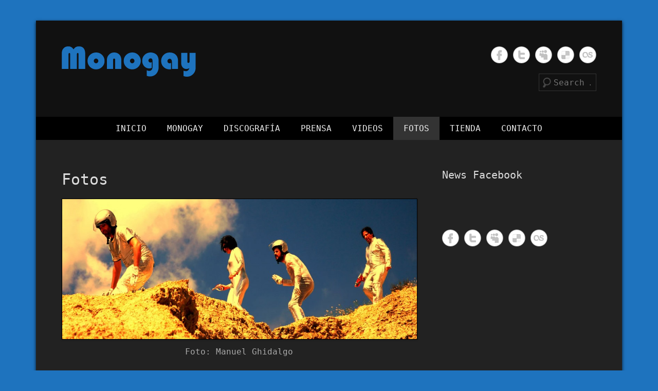

--- FILE ---
content_type: text/html; charset=UTF-8
request_url: http://www.monogay.org/fotos-2/
body_size: 30482
content:
<!DOCTYPE html>
<html lang="es">
<head>
<meta charset="UTF-8" />
<title>Fotos | Monogay</title>
<link rel="profile" href="http://gmpg.org/xfn/11" />
<link rel="pingback" href="http://www.monogay.org/xmlrpc.php" />
<meta name='robots' content='max-image-preview:large' />
<link rel="alternate" type="application/rss+xml" title="Monogay &raquo; Feed" href="http://www.monogay.org/feed/" />
<meta name="viewport" content="width=device-width, initial-scale=1, maximum-scale=1"><script type="text/javascript">
window._wpemojiSettings = {"baseUrl":"https:\/\/s.w.org\/images\/core\/emoji\/14.0.0\/72x72\/","ext":".png","svgUrl":"https:\/\/s.w.org\/images\/core\/emoji\/14.0.0\/svg\/","svgExt":".svg","source":{"concatemoji":"http:\/\/www.monogay.org\/wp-includes\/js\/wp-emoji-release.min.js?ver=6.2.8"}};
/*! This file is auto-generated */
!function(e,a,t){var n,r,o,i=a.createElement("canvas"),p=i.getContext&&i.getContext("2d");function s(e,t){p.clearRect(0,0,i.width,i.height),p.fillText(e,0,0);e=i.toDataURL();return p.clearRect(0,0,i.width,i.height),p.fillText(t,0,0),e===i.toDataURL()}function c(e){var t=a.createElement("script");t.src=e,t.defer=t.type="text/javascript",a.getElementsByTagName("head")[0].appendChild(t)}for(o=Array("flag","emoji"),t.supports={everything:!0,everythingExceptFlag:!0},r=0;r<o.length;r++)t.supports[o[r]]=function(e){if(p&&p.fillText)switch(p.textBaseline="top",p.font="600 32px Arial",e){case"flag":return s("\ud83c\udff3\ufe0f\u200d\u26a7\ufe0f","\ud83c\udff3\ufe0f\u200b\u26a7\ufe0f")?!1:!s("\ud83c\uddfa\ud83c\uddf3","\ud83c\uddfa\u200b\ud83c\uddf3")&&!s("\ud83c\udff4\udb40\udc67\udb40\udc62\udb40\udc65\udb40\udc6e\udb40\udc67\udb40\udc7f","\ud83c\udff4\u200b\udb40\udc67\u200b\udb40\udc62\u200b\udb40\udc65\u200b\udb40\udc6e\u200b\udb40\udc67\u200b\udb40\udc7f");case"emoji":return!s("\ud83e\udef1\ud83c\udffb\u200d\ud83e\udef2\ud83c\udfff","\ud83e\udef1\ud83c\udffb\u200b\ud83e\udef2\ud83c\udfff")}return!1}(o[r]),t.supports.everything=t.supports.everything&&t.supports[o[r]],"flag"!==o[r]&&(t.supports.everythingExceptFlag=t.supports.everythingExceptFlag&&t.supports[o[r]]);t.supports.everythingExceptFlag=t.supports.everythingExceptFlag&&!t.supports.flag,t.DOMReady=!1,t.readyCallback=function(){t.DOMReady=!0},t.supports.everything||(n=function(){t.readyCallback()},a.addEventListener?(a.addEventListener("DOMContentLoaded",n,!1),e.addEventListener("load",n,!1)):(e.attachEvent("onload",n),a.attachEvent("onreadystatechange",function(){"complete"===a.readyState&&t.readyCallback()})),(e=t.source||{}).concatemoji?c(e.concatemoji):e.wpemoji&&e.twemoji&&(c(e.twemoji),c(e.wpemoji)))}(window,document,window._wpemojiSettings);
</script>
<style type="text/css">
img.wp-smiley,
img.emoji {
	display: inline !important;
	border: none !important;
	box-shadow: none !important;
	height: 1em !important;
	width: 1em !important;
	margin: 0 0.07em !important;
	vertical-align: -0.1em !important;
	background: none !important;
	padding: 0 !important;
}
</style>
	<link rel='stylesheet' id='cnss_font_awesome_css-css' href='http://www.monogay.org/wp-content/plugins/easy-social-icons/css/font-awesome/css/all.min.css?ver=5.7.2' type='text/css' media='all' />
<link rel='stylesheet' id='cnss_font_awesome_v4_shims-css' href='http://www.monogay.org/wp-content/plugins/easy-social-icons/css/font-awesome/css/v4-shims.min.css?ver=5.7.2' type='text/css' media='all' />
<link rel='stylesheet' id='cnss_css-css' href='http://www.monogay.org/wp-content/plugins/easy-social-icons/css/cnss.css?ver=1.0' type='text/css' media='all' />
<link rel='stylesheet' id='contactable-css' href='http://www.monogay.org/wp-content/plugins/rejected-magic-contact-rejected/contactable/contactable.css?ver=6.2.8' type='text/css' media='all' />
<link rel='stylesheet' id='wp-block-library-css' href='http://www.monogay.org/wp-includes/css/dist/block-library/style.min.css?ver=6.2.8' type='text/css' media='all' />
<link rel='stylesheet' id='classic-theme-styles-css' href='http://www.monogay.org/wp-includes/css/classic-themes.min.css?ver=6.2.8' type='text/css' media='all' />
<style id='global-styles-inline-css' type='text/css'>
body{--wp--preset--color--black: #000000;--wp--preset--color--cyan-bluish-gray: #abb8c3;--wp--preset--color--white: #ffffff;--wp--preset--color--pale-pink: #f78da7;--wp--preset--color--vivid-red: #cf2e2e;--wp--preset--color--luminous-vivid-orange: #ff6900;--wp--preset--color--luminous-vivid-amber: #fcb900;--wp--preset--color--light-green-cyan: #7bdcb5;--wp--preset--color--vivid-green-cyan: #00d084;--wp--preset--color--pale-cyan-blue: #8ed1fc;--wp--preset--color--vivid-cyan-blue: #0693e3;--wp--preset--color--vivid-purple: #9b51e0;--wp--preset--gradient--vivid-cyan-blue-to-vivid-purple: linear-gradient(135deg,rgba(6,147,227,1) 0%,rgb(155,81,224) 100%);--wp--preset--gradient--light-green-cyan-to-vivid-green-cyan: linear-gradient(135deg,rgb(122,220,180) 0%,rgb(0,208,130) 100%);--wp--preset--gradient--luminous-vivid-amber-to-luminous-vivid-orange: linear-gradient(135deg,rgba(252,185,0,1) 0%,rgba(255,105,0,1) 100%);--wp--preset--gradient--luminous-vivid-orange-to-vivid-red: linear-gradient(135deg,rgba(255,105,0,1) 0%,rgb(207,46,46) 100%);--wp--preset--gradient--very-light-gray-to-cyan-bluish-gray: linear-gradient(135deg,rgb(238,238,238) 0%,rgb(169,184,195) 100%);--wp--preset--gradient--cool-to-warm-spectrum: linear-gradient(135deg,rgb(74,234,220) 0%,rgb(151,120,209) 20%,rgb(207,42,186) 40%,rgb(238,44,130) 60%,rgb(251,105,98) 80%,rgb(254,248,76) 100%);--wp--preset--gradient--blush-light-purple: linear-gradient(135deg,rgb(255,206,236) 0%,rgb(152,150,240) 100%);--wp--preset--gradient--blush-bordeaux: linear-gradient(135deg,rgb(254,205,165) 0%,rgb(254,45,45) 50%,rgb(107,0,62) 100%);--wp--preset--gradient--luminous-dusk: linear-gradient(135deg,rgb(255,203,112) 0%,rgb(199,81,192) 50%,rgb(65,88,208) 100%);--wp--preset--gradient--pale-ocean: linear-gradient(135deg,rgb(255,245,203) 0%,rgb(182,227,212) 50%,rgb(51,167,181) 100%);--wp--preset--gradient--electric-grass: linear-gradient(135deg,rgb(202,248,128) 0%,rgb(113,206,126) 100%);--wp--preset--gradient--midnight: linear-gradient(135deg,rgb(2,3,129) 0%,rgb(40,116,252) 100%);--wp--preset--duotone--dark-grayscale: url('#wp-duotone-dark-grayscale');--wp--preset--duotone--grayscale: url('#wp-duotone-grayscale');--wp--preset--duotone--purple-yellow: url('#wp-duotone-purple-yellow');--wp--preset--duotone--blue-red: url('#wp-duotone-blue-red');--wp--preset--duotone--midnight: url('#wp-duotone-midnight');--wp--preset--duotone--magenta-yellow: url('#wp-duotone-magenta-yellow');--wp--preset--duotone--purple-green: url('#wp-duotone-purple-green');--wp--preset--duotone--blue-orange: url('#wp-duotone-blue-orange');--wp--preset--font-size--small: 13px;--wp--preset--font-size--medium: 20px;--wp--preset--font-size--large: 36px;--wp--preset--font-size--x-large: 42px;--wp--preset--spacing--20: 0.44rem;--wp--preset--spacing--30: 0.67rem;--wp--preset--spacing--40: 1rem;--wp--preset--spacing--50: 1.5rem;--wp--preset--spacing--60: 2.25rem;--wp--preset--spacing--70: 3.38rem;--wp--preset--spacing--80: 5.06rem;--wp--preset--shadow--natural: 6px 6px 9px rgba(0, 0, 0, 0.2);--wp--preset--shadow--deep: 12px 12px 50px rgba(0, 0, 0, 0.4);--wp--preset--shadow--sharp: 6px 6px 0px rgba(0, 0, 0, 0.2);--wp--preset--shadow--outlined: 6px 6px 0px -3px rgba(255, 255, 255, 1), 6px 6px rgba(0, 0, 0, 1);--wp--preset--shadow--crisp: 6px 6px 0px rgba(0, 0, 0, 1);}:where(.is-layout-flex){gap: 0.5em;}body .is-layout-flow > .alignleft{float: left;margin-inline-start: 0;margin-inline-end: 2em;}body .is-layout-flow > .alignright{float: right;margin-inline-start: 2em;margin-inline-end: 0;}body .is-layout-flow > .aligncenter{margin-left: auto !important;margin-right: auto !important;}body .is-layout-constrained > .alignleft{float: left;margin-inline-start: 0;margin-inline-end: 2em;}body .is-layout-constrained > .alignright{float: right;margin-inline-start: 2em;margin-inline-end: 0;}body .is-layout-constrained > .aligncenter{margin-left: auto !important;margin-right: auto !important;}body .is-layout-constrained > :where(:not(.alignleft):not(.alignright):not(.alignfull)){max-width: var(--wp--style--global--content-size);margin-left: auto !important;margin-right: auto !important;}body .is-layout-constrained > .alignwide{max-width: var(--wp--style--global--wide-size);}body .is-layout-flex{display: flex;}body .is-layout-flex{flex-wrap: wrap;align-items: center;}body .is-layout-flex > *{margin: 0;}:where(.wp-block-columns.is-layout-flex){gap: 2em;}.has-black-color{color: var(--wp--preset--color--black) !important;}.has-cyan-bluish-gray-color{color: var(--wp--preset--color--cyan-bluish-gray) !important;}.has-white-color{color: var(--wp--preset--color--white) !important;}.has-pale-pink-color{color: var(--wp--preset--color--pale-pink) !important;}.has-vivid-red-color{color: var(--wp--preset--color--vivid-red) !important;}.has-luminous-vivid-orange-color{color: var(--wp--preset--color--luminous-vivid-orange) !important;}.has-luminous-vivid-amber-color{color: var(--wp--preset--color--luminous-vivid-amber) !important;}.has-light-green-cyan-color{color: var(--wp--preset--color--light-green-cyan) !important;}.has-vivid-green-cyan-color{color: var(--wp--preset--color--vivid-green-cyan) !important;}.has-pale-cyan-blue-color{color: var(--wp--preset--color--pale-cyan-blue) !important;}.has-vivid-cyan-blue-color{color: var(--wp--preset--color--vivid-cyan-blue) !important;}.has-vivid-purple-color{color: var(--wp--preset--color--vivid-purple) !important;}.has-black-background-color{background-color: var(--wp--preset--color--black) !important;}.has-cyan-bluish-gray-background-color{background-color: var(--wp--preset--color--cyan-bluish-gray) !important;}.has-white-background-color{background-color: var(--wp--preset--color--white) !important;}.has-pale-pink-background-color{background-color: var(--wp--preset--color--pale-pink) !important;}.has-vivid-red-background-color{background-color: var(--wp--preset--color--vivid-red) !important;}.has-luminous-vivid-orange-background-color{background-color: var(--wp--preset--color--luminous-vivid-orange) !important;}.has-luminous-vivid-amber-background-color{background-color: var(--wp--preset--color--luminous-vivid-amber) !important;}.has-light-green-cyan-background-color{background-color: var(--wp--preset--color--light-green-cyan) !important;}.has-vivid-green-cyan-background-color{background-color: var(--wp--preset--color--vivid-green-cyan) !important;}.has-pale-cyan-blue-background-color{background-color: var(--wp--preset--color--pale-cyan-blue) !important;}.has-vivid-cyan-blue-background-color{background-color: var(--wp--preset--color--vivid-cyan-blue) !important;}.has-vivid-purple-background-color{background-color: var(--wp--preset--color--vivid-purple) !important;}.has-black-border-color{border-color: var(--wp--preset--color--black) !important;}.has-cyan-bluish-gray-border-color{border-color: var(--wp--preset--color--cyan-bluish-gray) !important;}.has-white-border-color{border-color: var(--wp--preset--color--white) !important;}.has-pale-pink-border-color{border-color: var(--wp--preset--color--pale-pink) !important;}.has-vivid-red-border-color{border-color: var(--wp--preset--color--vivid-red) !important;}.has-luminous-vivid-orange-border-color{border-color: var(--wp--preset--color--luminous-vivid-orange) !important;}.has-luminous-vivid-amber-border-color{border-color: var(--wp--preset--color--luminous-vivid-amber) !important;}.has-light-green-cyan-border-color{border-color: var(--wp--preset--color--light-green-cyan) !important;}.has-vivid-green-cyan-border-color{border-color: var(--wp--preset--color--vivid-green-cyan) !important;}.has-pale-cyan-blue-border-color{border-color: var(--wp--preset--color--pale-cyan-blue) !important;}.has-vivid-cyan-blue-border-color{border-color: var(--wp--preset--color--vivid-cyan-blue) !important;}.has-vivid-purple-border-color{border-color: var(--wp--preset--color--vivid-purple) !important;}.has-vivid-cyan-blue-to-vivid-purple-gradient-background{background: var(--wp--preset--gradient--vivid-cyan-blue-to-vivid-purple) !important;}.has-light-green-cyan-to-vivid-green-cyan-gradient-background{background: var(--wp--preset--gradient--light-green-cyan-to-vivid-green-cyan) !important;}.has-luminous-vivid-amber-to-luminous-vivid-orange-gradient-background{background: var(--wp--preset--gradient--luminous-vivid-amber-to-luminous-vivid-orange) !important;}.has-luminous-vivid-orange-to-vivid-red-gradient-background{background: var(--wp--preset--gradient--luminous-vivid-orange-to-vivid-red) !important;}.has-very-light-gray-to-cyan-bluish-gray-gradient-background{background: var(--wp--preset--gradient--very-light-gray-to-cyan-bluish-gray) !important;}.has-cool-to-warm-spectrum-gradient-background{background: var(--wp--preset--gradient--cool-to-warm-spectrum) !important;}.has-blush-light-purple-gradient-background{background: var(--wp--preset--gradient--blush-light-purple) !important;}.has-blush-bordeaux-gradient-background{background: var(--wp--preset--gradient--blush-bordeaux) !important;}.has-luminous-dusk-gradient-background{background: var(--wp--preset--gradient--luminous-dusk) !important;}.has-pale-ocean-gradient-background{background: var(--wp--preset--gradient--pale-ocean) !important;}.has-electric-grass-gradient-background{background: var(--wp--preset--gradient--electric-grass) !important;}.has-midnight-gradient-background{background: var(--wp--preset--gradient--midnight) !important;}.has-small-font-size{font-size: var(--wp--preset--font-size--small) !important;}.has-medium-font-size{font-size: var(--wp--preset--font-size--medium) !important;}.has-large-font-size{font-size: var(--wp--preset--font-size--large) !important;}.has-x-large-font-size{font-size: var(--wp--preset--font-size--x-large) !important;}
.wp-block-navigation a:where(:not(.wp-element-button)){color: inherit;}
:where(.wp-block-columns.is-layout-flex){gap: 2em;}
.wp-block-pullquote{font-size: 1.5em;line-height: 1.6;}
</style>
<link rel='stylesheet' id='catcheverest-web-font-css' href='http://fonts.googleapis.com/css?family=&#038;subset=latin' type='text/css' media='all' />
<link rel='stylesheet' id='catcheverest-css' href='http://www.monogay.org/wp-content/themes/catch-everest-pro/style.css' type='text/css' media='all' />
<link rel='stylesheet' id='dark-css' href='http://www.monogay.org/wp-content/themes/catch-everest-pro/css/dark.css' type='text/css' media='all' />
<link rel='stylesheet' id='catcheverest-responsive-css' href='http://www.monogay.org/wp-content/themes/catch-everest-pro/css/responsive.css?ver=6.2.8' type='text/css' media='all' />
<link rel='stylesheet' id='__EPYT__style-css' href='http://www.monogay.org/wp-content/plugins/youtube-embed-plus/styles/ytprefs.min.css?ver=14.1.6' type='text/css' media='all' />
<style id='__EPYT__style-inline-css' type='text/css'>

                .epyt-gallery-thumb {
                        width: 33.333%;
                }
                
</style>
<script type='text/javascript' src='http://www.monogay.org/wp-includes/js/jquery/jquery.min.js?ver=3.6.4' id='jquery-core-js'></script>
<script type='text/javascript' src='http://www.monogay.org/wp-includes/js/jquery/jquery-migrate.min.js?ver=3.4.0' id='jquery-migrate-js'></script>
<script type='text/javascript' src='http://www.monogay.org/wp-content/plugins/easy-social-icons/js/cnss.js?ver=1.0' id='cnss_js-js'></script>
<script type='text/javascript' src='http://www.monogay.org/wp-content/plugins/rejected-magic-contact-rejected/contactable/jquery.contactable.js?ver=3.1' id='jquery.contactable-js'></script>
<script type='text/javascript' src='http://www.monogay.org/wp-content/plugins/rejected-magic-contact-rejected/contactable/jquery.validate.pack.js?ver=3.1' id='jquery.validate-js'></script>
<script type='text/javascript' id='my_contactable-js-extra'>
/* <![CDATA[ */
var MagicContact = {"name":"Name","email":"E-Mail","message":"Message","subject":"Env\u00edanos un mensaje","label_name":"Nombre","label_email":"E-Mail","label_website":"Website","label_feedback":"Texto","label_send":"ENVIAR","recievedMsg":"Gracias por tu mensaje","notRecievedMsg":"Lo siento, tu mensaje no ha podido ser enviado. Intentalo m\u00e1s tarde","disclaimer":"","hide_email":"false","hide_website":"true","fileMail":"http:\/\/www.monogay.org\/wp-admin\/admin-ajax.php","side":"left","action":"magic_contact_ajax"};
/* ]]> */
</script>
<script type='text/javascript' src='http://www.monogay.org/wp-content/plugins/rejected-magic-contact-rejected/my.contactable.js?ver=3.1' id='my_contactable-js'></script>
<script type='text/javascript' id='__ytprefs__-js-extra'>
/* <![CDATA[ */
var _EPYT_ = {"ajaxurl":"http:\/\/www.monogay.org\/wp-admin\/admin-ajax.php","security":"ca3f4c92fe","gallery_scrolloffset":"20","eppathtoscripts":"http:\/\/www.monogay.org\/wp-content\/plugins\/youtube-embed-plus\/scripts\/","eppath":"http:\/\/www.monogay.org\/wp-content\/plugins\/youtube-embed-plus\/","epresponsiveselector":"[\"iframe.__youtube_prefs__\",\"iframe[src*='youtube.com']\",\"iframe[src*='youtube-nocookie.com']\",\"iframe[data-ep-src*='youtube.com']\",\"iframe[data-ep-src*='youtube-nocookie.com']\",\"iframe[data-ep-gallerysrc*='youtube.com']\"]","epdovol":"1","version":"14.1.6","evselector":"iframe.__youtube_prefs__[src], iframe[src*=\"youtube.com\/embed\/\"], iframe[src*=\"youtube-nocookie.com\/embed\/\"]","ajax_compat":"","maxres_facade":"eager","ytapi_load":"light","pause_others":"","stopMobileBuffer":"1","facade_mode":"","not_live_on_channel":"","vi_active":"","vi_js_posttypes":[]};
/* ]]> */
</script>
<script type='text/javascript' src='http://www.monogay.org/wp-content/plugins/youtube-embed-plus/scripts/ytprefs.min.js?ver=14.1.6' id='__ytprefs__-js'></script>
<link rel="https://api.w.org/" href="http://www.monogay.org/wp-json/" /><link rel="alternate" type="application/json" href="http://www.monogay.org/wp-json/wp/v2/pages/91" /><link rel="EditURI" type="application/rsd+xml" title="RSD" href="http://www.monogay.org/xmlrpc.php?rsd" />
<link rel="wlwmanifest" type="application/wlwmanifest+xml" href="http://www.monogay.org/wp-includes/wlwmanifest.xml" />
<meta name="generator" content="WordPress 6.2.8" />
<link rel="canonical" href="http://www.monogay.org/fotos-2/" />
<link rel='shortlink' href='http://www.monogay.org/?p=91' />
<link rel="alternate" type="application/json+oembed" href="http://www.monogay.org/wp-json/oembed/1.0/embed?url=http%3A%2F%2Fwww.monogay.org%2Ffotos-2%2F" />
<link rel="alternate" type="text/xml+oembed" href="http://www.monogay.org/wp-json/oembed/1.0/embed?url=http%3A%2F%2Fwww.monogay.org%2Ffotos-2%2F&#038;format=xml" />
<style type="text/css">
		ul.cnss-social-icon li.cn-fa-icon a:hover{opacity: 0.7!important;color:#ffffff!important;}
		</style><link rel="shortcut icon" href="http://www.monogay.org/wp-content/themes/catch-everest-pro/images/favicon.ico" type="image/x-icon" /><!-- refreshing cache -->
<!-- Monogay Custom CSS Styles -->
<style type="text/css" media="screen">
body, button, input, select, textarea { font-family: Monaco, Consolas, "Lucida Console", monospace, sans-serif; }
#site-title { font-family: Monaco, Consolas, "Lucida Console", monospace, sans-serif; }
#site-description { font-family: Monaco, Consolas, "Lucida Console", monospace, sans-serif; }
#primary .entry-header .entry-title, #primary .page-header .page-title { font-family: Monaco, Consolas, "Lucida Console", monospace, sans-serif; }
#primary .hentry { font-family: Monaco, Consolas, "Lucida Console", monospace, sans-serif; }
h1, h2, h3, h4, h5, h6 { font-family: Monaco, Consolas, "Lucida Console", monospace, sans-serif; }
</style>
<!-- refreshing cache -->	<style type="text/css">
			hgroup.with-logo { padding: 0; }
		#site-title,
		#site-description {
			position: absolute !important;
			clip: rect(1px 1px 1px 1px); /* IE6, IE7 */
			clip: rect(1px, 1px, 1px, 1px);
		}
		</style>
	<style type="text/css">body { background: #1e73be; }</style>
</head>

<body class="page-template-default page page-id-91 custom-background right-sidebar content-full">


<div id="page" class="hfeed site">

	    
	<header id="masthead" role="banner">
    
    	        
    	<div id="hgroup-wrap" class="container">
        
       		    
        <div id="header-left">
            		<h1 id="site-logo">
        	<a href="http://www.monogay.org/" title="Monogay" rel="home">
				<img src="http://www.monogay.org/wp-content/uploads/2013/12/cropped-logoazul.png" width="261" height="59" alt="Monogay" />
			</a>
       	</h1>

	<hgroup class="with-logo">                 
        <h1 id="site-title"><a href="http://www.monogay.org/" title="Monogay" rel="home">Monogay</a></h1>
        <h2 id="site-description"></h2>
    </hgroup>        
        </div><!-- #header-left -->

 
    <div id="header-right" class="widget-area">
    	                <aside class="widget widget_catcheverest_social_widget">
                    
		<ul class="social-profile"><li class="facebook"><a href="https://www.facebook.com/pages/Monogay/17999303755" title="Monogay on Facebook" target="_blank">Monogay Facebook </a></li><li class="twitter"><a href="https://twitter.com/MONOGAY" title="Monogay on Twitter" target="_blank">Monogay Twitter </a></li><li class="myspace"><a href="http://www.myspace.com/monogayband" title="Monogay on MySpace" target="_blank">Monogay MySpace </a></li><li class="delicious"><a href="http://www.nvivo.es/artistas/Monogay/" title="Monogay on Delicious" target="_blank">Monogay Delicious </a></li><li class="lastfm"><a href="http://www.lastfm.es/music/MONOGAY" title="Monogay on Last.fm" target="_blank">Monogay Last.fm </a></li>
		</ul>                </aside>
			            <aside class="widget widget_search" id="search-5">	
                	<form method="get" class="searchform" action="http://www.monogay.org/" role="search">
		<label for="s" class="assistive-text">Search</label>
		<input type="text" class="field" name="s" value="" id="s" placeholder="Search …" />
		<input type="submit" class="submit" name="submit" id="searchsubmit" value="Search" />
	</form>
            </aside>
      	    </div><!-- #header-right .widget-area -->
             
        </div><!-- #hgroup-wrap -->
        
        	<div id="header-menu">
        <nav id="access" role="navigation">
            <h2 class="assistive-text">Primary Menu</h2>
            <div class="assistive-text skip-link"><a href="#content" title="Skip to content">Skip to content</a></div>
            <div class="menu-header-container"><ul class="menu"><li ><a href="http://www.monogay.org/">Inicio</a></li><li class="page_item page-item-81"><a href="http://www.monogay.org/monogay/">Monogay</a></li><li class="page_item page-item-72"><a href="http://www.monogay.org/discografia/">Discografía</a></li><li class="page_item page-item-73"><a href="http://www.monogay.org/prensa/">Prensa</a></li><li class="page_item page-item-74"><a href="http://www.monogay.org/videos/">Videos</a></li><li class="page_item page-item-91 current_page_item"><a href="http://www.monogay.org/fotos-2/" aria-current="page">Fotos</a></li><li class="page_item page-item-75"><a href="http://www.monogay.org/fotos/">Tienda</a></li><li class="page_item page-item-77"><a href="http://www.monogay.org/contacto/">Contacto</a></li></ul></div> 	         
        </nav><!-- .site-navigation .main-navigation -->  
	</div>
        
	</header><!-- #masthead .site-header -->
    
	 
        
	    
    
    <div id="main" class="container">
    
		
		<div id="primary" class="content-area">
			<div id="content" class="site-content" role="main">

				
					
<article id="post-91" class="post-91 page type-page status-publish hentry">

        
    <div class="entry-container">
    
		<header class="entry-header">
    		<h1 class="entry-title"><a href="http://www.monogay.org/fotos-2/" title="Permalink to Fotos" rel="bookmark">Fotos</a></h1>
		</header><!-- .entry-header -->

		<div class="entry-content">
        	<p style="text-align: center;"><a href="http://www.monogay.org/wp-content/uploads/2013/12/slider21.jpg" target="_blank"><img decoding="async" class="aligncenter size-large wp-image-175" style="border: 1px solid black;" alt="slider2" src="http://www.monogay.org/wp-content/uploads/2013/12/slider21-1024x404.jpg" width="690" height="272" srcset="http://www.monogay.org/wp-content/uploads/2013/12/slider21-1024x404.jpg 1024w, http://www.monogay.org/wp-content/uploads/2013/12/slider21-300x118.jpg 300w, http://www.monogay.org/wp-content/uploads/2013/12/slider21.jpg 1140w" sizes="(max-width: 690px) 100vw, 690px" /></a>Foto: Manuel Ghidalgo</p>
<p style="text-align: center;"><a href="http://www.monogay.org/wp-content/uploads/2013/12/slider41.jpg" target="_blank"><img decoding="async" loading="lazy" class="aligncenter size-large wp-image-172" style="border: 1px solid black;" alt="slider4" src="http://www.monogay.org/wp-content/uploads/2013/12/slider41-1024x404.jpg" width="690" height="272" srcset="http://www.monogay.org/wp-content/uploads/2013/12/slider41-1024x404.jpg 1024w, http://www.monogay.org/wp-content/uploads/2013/12/slider41-300x118.jpg 300w, http://www.monogay.org/wp-content/uploads/2013/12/slider41.jpg 1140w" sizes="(max-width: 690px) 100vw, 690px" /></a>Foto: Tomoyuki Hotta</p>
<p style="text-align: center;"><a href="http://www.monogay.org/wp-content/uploads/2013/12/slider3.jpg" target="_blank"><img decoding="async" loading="lazy" class="aligncenter size-large wp-image-170" style="border: 1px solid black;" alt="slider3" src="http://www.monogay.org/wp-content/uploads/2013/12/slider3-1024x404.jpg" width="690" height="272" srcset="http://www.monogay.org/wp-content/uploads/2013/12/slider3-1024x404.jpg 1024w, http://www.monogay.org/wp-content/uploads/2013/12/slider3-300x118.jpg 300w, http://www.monogay.org/wp-content/uploads/2013/12/slider3.jpg 1140w" sizes="(max-width: 690px) 100vw, 690px" /></a>Foto: María Juárez</p>
<p>&nbsp;</p>
<pre style="text-align: center;"> Copyright © Todos los Derechos Reservados</pre>
         	     	</div><!-- .entry-content -->
        
        <footer class="entry-meta">          
                    
        </footer><!-- .entry-meta -->
        
  	</div><!-- .entry-container -->
    
</article><!-- #post-91 -->
					
				
			</div><!-- #content .site-content -->
		</div><!-- #primary .content-area -->




		<div id="secondary" class="widget-area" role="complementary">
			<aside id="text-3" class="widget widget_text"><h1 class="widget-title">News Facebook</h1>			<div class="textwidget"><div id="fb-root"></div>
<script>(function(d, s, id) {
  var js, fjs = d.getElementsByTagName(s)[0];
  if (d.getElementById(id)) return;
  js = d.createElement(s); js.id = id;
  js.src = "//connect.facebook.net/es_ES/all.js#xfbml=1";
  fjs.parentNode.insertBefore(js, fjs);
}(document, 'script', 'facebook-jssdk'));</script> 

<div class="fb-like-box" data-href="https://www.facebook.com/pages/Monogay/17999303755" data-width="292" data-show-faces="true" data-stream="true" data-show-border="true" data-header="true"></div></div>
		</aside><aside id="widget_catcheverest_social_widget-2" class="widget widget_catcheverest_social_widget">
		<ul class="social-profile"><li class="facebook"><a href="https://www.facebook.com/pages/Monogay/17999303755" title="Monogay on Facebook" target="_blank">Monogay Facebook </a></li><li class="twitter"><a href="https://twitter.com/MONOGAY" title="Monogay on Twitter" target="_blank">Monogay Twitter </a></li><li class="myspace"><a href="http://www.myspace.com/monogayband" title="Monogay on MySpace" target="_blank">Monogay MySpace </a></li><li class="delicious"><a href="http://www.nvivo.es/artistas/Monogay/" title="Monogay on Delicious" target="_blank">Monogay Delicious </a></li><li class="lastfm"><a href="http://www.lastfm.es/music/MONOGAY" title="Monogay on Last.fm" target="_blank">Monogay Last.fm </a></li>
		</ul></aside>			
			    
		</div><!-- #secondary .widget-area -->
        
		
	</div><!-- #main .site-main -->
    
	 
    
	<footer id="colophon" role="contentinfo">
		
   
           
        <div id="site-generator" class="container">
			  
                    
        	<div class="site-info">
            	<div class="copyright">Copyright &copy; 2026 <span><a href="http://www.monogay.org/" title="Monogay" ><span>Monogay</span></a></span>. All Rights Reserved.</div><div class="powered">Powered by: codigoabierto.net</div> 
          	</div><!-- .site-info -->
            
			              
       	</div><!-- #site-generator --> 
        
          
               
	</footer><!-- #colophon .site-footer -->
    
     
    
</div><!-- #page .hfeed .site -->

<div id="mycontactform"> </div><!-- refreshing cache --><script type='text/javascript' src='http://www.monogay.org/wp-includes/js/jquery/ui/core.min.js?ver=1.13.2' id='jquery-ui-core-js'></script>
<script type='text/javascript' src='http://www.monogay.org/wp-includes/js/jquery/ui/mouse.min.js?ver=1.13.2' id='jquery-ui-mouse-js'></script>
<script type='text/javascript' src='http://www.monogay.org/wp-includes/js/jquery/ui/sortable.min.js?ver=1.13.2' id='jquery-ui-sortable-js'></script>
<script type='text/javascript' src='http://www.monogay.org/wp-content/themes/catch-everest-pro/js/catcheverest-menu.min.js?ver=20130224' id='small-menu-js'></script>
<script type='text/javascript' src='http://www.monogay.org/wp-content/themes/catch-everest-pro/js/jquery.fitvids.min.js?ver=20130324' id='jquery-fitvids-js'></script>
<script type='text/javascript' src='http://www.monogay.org/wp-content/plugins/youtube-embed-plus/scripts/fitvids.min.js?ver=14.1.6' id='__ytprefsfitvids__-js'></script>

</body>
</html>

--- FILE ---
content_type: text/css
request_url: http://www.monogay.org/wp-content/themes/catch-everest-pro/css/dark.css
body_size: 2399
content:
/*
	A dark color scheme for Catch Everest Pro
*/

body {
    background: url(../images/dark-noise.png) repeat scroll 0 0 transparent;
}
body, button, input, select, textarea {
	color: #aaa;
}
.site {
	background-color: #222;
	box-shadow: 0 2px 6px rgba(0, 0, 0, 0.8);
}
#site-title {
    text-shadow: 2px 2px #000;
}
#site-description {
    color: #777;
}
#site-generator {
    background-color: #000;
}
#footer-sidebar  {
    color: #555;
}
#site-generator {
    border-top: 1px solid #222;
}

input[type="text"], 
input[type="email"], 
textarea {
	background-color: transparent;
}

#masthead,
#homepage-message,
#footer-sidebar,
article .entry-format,
blockquote,
pre {
    background-color: #111;
}

input#s {
    background-image: url("../images/dark-search.png");
}


#site-title a,
.widget-title,
.entry-header .entry-title a,
article.sticky .featured-sticky,
input[type=text]:focus,
input[type=email]:focus,
textarea:focus,
#homepage-message,
#featured-post .entry-title,
article.format-image .entry-title a,
.post-format .entry-header .entry-title {
	color: #ddd;
}


#header-menu {
    background-color: #000;
}
#header-menu ul.menu ul a {
	background-color: #000;
	border-bottom: 1px dotted #444;
}
#header-menu ul.menu li:hover > a,
#header-menu ul.menu a:focus,
#colophon #access-footer ul.menu a:hover,
#colophon #access-footer ul.menu a:focus {
	background-color: #333;
}

#header-menu .menu .current-menu-item > a,
#header-menu .menu .current-menu-ancestor > a,
#header-menu .menu .current_page_item > a,
#header-menu .menu .current_page_ancestor > a,
#colophon .menu .current-menu-item a,
hr {
	background-color: #333;
}
#header-menu ul.menu ul a,
#homepage-message,
.site-content article,
article.sticky .featured-sticky,
input[type="text"], 
input[type="email"], 
textarea,
#footer-sidebar,
.wp-caption,
.entry-content table, 
.comment-content table, 
.entry-content td, 
.comment-content td {
    border-color: #333;	
}

button,
input[type="submit"],
input[type="button"],
input[type="reset"],
article.post-password-required input[type=submit],
li.bypostauthor cite span {
	background: none #000;
	border-color: #333;
}

button:hover,
html input[type="button"]:hover,
input[type="reset"]:hover,
input[type="submit"]:hover {
	background: none #333;
	border-color: #000;
	
	-webkit-box-shadow: none;
	-moz-box-shadow: none;
	box-shadow: none;
}

th, h1, h2, h3 {
    color: #ddd;
}


--- FILE ---
content_type: text/css
request_url: http://www.monogay.org/wp-content/themes/catch-everest-pro/css/responsive.css?ver=6.2.8
body_size: 7095
content:
/* =Responsive Structure
----------------------------------------------- */

@media screen and (min-width: 1190px) {
.site {
	margin: 40px auto;
	margin: 4rem auto;
	max-width: 1140px;
	max-width: 114rem;
    width: 100%;
}
#primary {
	width: 690px;
}
.page-links,
.widget,
blockquote,
.site-content article,
.site-content .site-navigation,
.comments-title, #reply-title,
#respond {
	margin-bottom: 50px;
	margin-bottom: 5rem;
}
#homepage-message {
	margin-top: 50px;
	margin-top: 5rem;
}
.single-format-gallery .entry-meta {
	margin-top: 40px;
	margin-top: 4rem;
}
article.sticky .featured-sticky,
.page-header,
p,
.featured-image,
.entry-content table,
.comment-content table,
.widget.widget_catcheverest_social_widget,
#content .searchform,
.page-link,
.single-attachment .entry-attachment img {
	margin-bottom: 40px;
	margin-bottom: 4rem;
}
#header-right .widget,
.entry-header,
article.format-aside .entry-title,
.comments-area article header {
	margin-bottom: 30px;
	margin-bottom: 3rem;	
}
.page .entry-header,
.widget-title,
#header-right .widget.widget_catcheverest_social_widget, {
	margin-bottom: 20px;
	margin-bottom: 2rem;
}
#featured-post .entry-header {
	margin-bottom: 0;
}
.container {
	padding: 0 50px;
	padding: 0 5rem;
}
#site-logo,
hgroup,
#header-right,
#supplementary,
#main {
	padding-top: 50px;
	padding-top: 5rem;
}
#hgroup-wrap,
.hentry,
.comments-area article { 
	padding-bottom: 50px;
	padding-bottom: 5rem;
}
#site-generator .site-info {
	padding: 40px 0;
	padding: 4rem 0;
}

/* Font Sizes */
body,
button,
input,
select,
textarea {
	font-size: 16px;
	font-size: 1.6rem;
}
#site-title {
	font-size: 50px;
	font-size: 5rem;
}
.entry-header .entry-title,
#homepage-message {
	font-size: 30px;
	font-size: 3rem;
}
#homepage-message span {
	font-size: 20px;
	font-size: 2rem;	
}
#featured-post .entry-title {
	font-size: 22px;
	font-size: 2.2rem;		
}	
}

@media screen and (max-width: 1060px) {
.site {
	margin: 20px auto;
	margin: 2rem auto;
    width: 90rem;
}
#primary {
	width: 500px;
}
.page-links,
.widget,
blockquote,
.site-content article,
.site-content .site-navigation,
.comments-title, #reply-title,
#respond {
	margin-bottom: 30px;
	margin-bottom: 3rem;
}
#homepage-message,
.single-format-gallery .entry-meta {
	margin-top: 30px;
	margin-top: 3rem;
}
article.sticky .featured-sticky,
.page-header,
p,
.featured-image,
.entry-content table,
.comment-content table,
.widget.widget_catcheverest_social_widget,
#content .searchform,
.page-link,
.single-attachment .entry-attachment img {
	margin-bottom: 20px;
	margin-bottom: 2rem;
}
#header-right .widget,
.entry-header,
article.format-aside .entry-title,
.comments-area article header {
	margin-bottom: 20px;
	margin-bottom: 2rem;	
}
.page .entry-header,
.widget-title,
#header-right .widget.widget_catcheverest_social_widget {
	margin-bottom: 10px;
	margin-bottom: 1rem;
}
.container {
	padding: 0 30px;
	padding: 0 3rem;
}
#site-logo,
hgroup,
#header-right,
#supplementary,
#main {
	padding-top: 30px;
	padding-top: 3rem;
}
#hgroup-wrap,
.hentry,
.comments-area article { 
	padding-bottom: 30px;
	padding-bottom: 3rem;
}
#site-generator .site-info {
	padding: 20px 0;
	padding: 2rem 0;
}
#header-menu ul.menu a, 
#colophon #access-footer ul.menu a {
	padding: 0 15px;
	padding: 0 1.5rem;
}
.entry-header .entry-title {
    padding-bottom: 0;
}

/* Font Sizes */
body,
button,
input,
select,
textarea {
	font-size: 14px;
	font-size: 1.4rem;
}
.entry-header .entry-title,
#homepage-message {
	font-size: 20px;
	font-size: 2rem;
}
#homepage-message span {
	font-size: 15px;
	font-size: 1.5rem;	
}
.widget-title {
	font-size: 16px;
	font-size: 1.6rem;		
}
.comments-title, #reply-title,
.entry-content h1, .comment-content h1 {
	font-size: 19px;
    font-size: 1.9rem;
}
.entry-content h2, .comment-content h2 {
	font-size: 18px;
    font-size: 1.8rem;
}
.entry-content h3, .comment-content h3 {
	font-size: 17px;
    font-size: 1.7rem;
}
.entry-content h4, .comment-content h4 {
	font-size: 16px;
	font-size: 1.6rem;	
}
.entry-content h5, .comment-content h5 {
	font-size: 15px;
	font-size: 1.5rem;	
}
.entry-content h6, .comment-content h6 {
	font-size: 14px;
	font-size: 1.4rem;	
}
}
@media screen and (max-width: 960px) {
/* iPhone Landscape */	
.site {
    width: 70rem;
}
#primary, 
#secondary {
    width: 100%;
}
#header-menu ul.menu a, #colophon #access-footer ul.menu a {
	padding: 0 10px;
    padding: 0 1rem;
}

/* Font Sizes */
body,
button,
input,
select,
textarea {
	font-size: 13px;
	font-size: 1.3rem;
}
.entry-meta {
	font-size: 12px;
	font-size: 1.2rem;	
}
#featured-post .entry-title,
.page-links {
	font-size: 18px;
    font-size: 1.8rem;
}
}

@media only screen 
and (min-device-width : 768px) 
and (max-device-width : 1024px) 
and (orientation : portrait) {
/* iPhone Portrait */	
.site {
	margin: 5px auto;
	margin: 0.5rem auto;
    width: 760px;
	width: 76rem;
}
}

@media screen and (max-width: 760px) {
/* Larger Smart Devices */		
.site {
	width: 380px;
    width: 38rem;
}
#header-right {
    max-width: 100%;
    width: 100%;
}
#main-slider .entry-container {
    bottom: 0;
    max-width: 100%;
    position: relative;
}
#main-slider .entry-header {
    margin-bottom: 0;
}
#main-slider .entry-title a {
	background-color: transparent;
	padding: 10px 25px 0;
    padding: 1rem 2.5rem 0;
}
#main-slider .entry-content {
	background-color: transparent;
	padding: 0 25px 25px;
    padding: 0 2.5rem 2.5rem;	
}
#slider-nav a {
	font-size: 18px;
	font-size: 1.8rem;
	line-height: 1.4;
    padding: 0 5px;
}
.entry-header .entry-title,
#homepage-message,
.comments-title, #reply-title {
	font-size: 16px;
	font-size: 1.6rem;
}
#featured-post .post,
#colophon #supplementary .widget-area,
#site-generator .copyright, 
#site-generator .powered {
	margin: 0;
	width: 100%;
}
#site-generator .copyright, 
#site-generator .powered {
	text-align: center;
}
.menu {
	display: none;
}
.tinynav {
	display: block;
}

.sb-holder {
	display: block;
}
.commentlist .children {
    margin-left: 0;
}	
	
}
@media only screen and (min-width: 480px) and (max-width: 767px) {
/* iPhone Landscape */
.site {
	width: 450px;
    width: 45rem;
}
}
@media screen and (max-width: 480px) {
/* iPhone Portrait */	
.site {
	margin: 10px auto;
	margin: 1rem auto;
	width: 300px;
    width: 30rem;
}		
.container {
	padding: 0 20px;
	padding: 0 2rem;
}
#hgroup-wrap,
.hentry,
.comments-area article { 
	padding-bottom: 20px;
	padding-bottom: 2rem;
}
#site-logo,
hgroup,
#header-right,
#supplementary,
#main {
	padding-top: 20px;
	padding-top: 2rem;
}
#homepage-message {
	margin-top: 20px;
	margin-top: 2rem;
}
#site-title {
	font-size: 25px;
    font-size: 2.5rem;
}
#site-description {
	font-size: 12px;
    font-size: 1.2rem;
    line-height: 1.4;
}


/* Font Sizes */
body,
button,
input,
select,
textarea {
	font-size: 12px;
	font-size: 1.2rem;
}
.entry-meta,
#site-generator {
	font-size: 11px;
	font-size: 1.1rem;	
}
#featured-post .entry-title,
.page-links {
	font-size: 16px;
    font-size: 1.6rem;
}
}
@media screen and (max-width: 320px) {
/* Small Devices */	
.site {
	margin: 0;
	width: 100%;
}	
}



--- FILE ---
content_type: application/javascript
request_url: http://www.monogay.org/wp-content/themes/catch-everest-pro/js/catcheverest-menu.min.js?ver=20130224
body_size: 8205
content:
(function(e,t,n){e.fn.tinyNav=function(r){var s=e.extend({active:"selected",header:"",label:""},r);return this.each(function(){n++;var r=e(this),o="tinynav",u=o+n,a=".l_"+u,f=e("<select/>").attr("id",u).addClass(o+" "+u);if(r.is("ul,ol")){if(s.header!==""){f.append(e("<option/>").text(s.header))}var l="";r.addClass("l_"+u).find("a").each(function(){l+='<option value="'+e(this).attr("href")+'">';var t;for(t=0;t<e(this).parents("ul, ol").length-1;t++){l+="- "}l+=e(this).text()+"</option>"});f.append(l);if(!s.header){f.find(":eq("+e(a+" li").index(e(a+" li."+s.active))+")").attr("selected",true)}f.change(function(){t.location.href=e(this).val()});e(a).after(f);if(s.label){f.before(e("<label/>").attr("for",u).addClass(o+"_label "+u+"_label").append(s.label))}}})}})(jQuery,this,0);(function(e,t){function s(){this._state=[];this._defaults={classHolder:"sb-holder",classHolderDisabled:"sb-holder-disabled",classSelector:"sb-selector",classOptions:"sb-options",classGroup:"sb-group",classSub:"sb-sub",classDisabled:"sb-disabled",classToggleOpen:"sb-toggle-open",classToggle:"sb-toggle",classFocus:"sb-focus",speed:200,effect:"slide",onChange:null,onOpen:null,onClose:null}}var n="selectbox",r=false,i=true;e.extend(s.prototype,{_isOpenSelectbox:function(e){if(!e){return r}var t=this._getInst(e);return t.isOpen},_isDisabledSelectbox:function(e){if(!e){return r}var t=this._getInst(e);return t.isDisabled},_attachSelectbox:function(t,s){function g(){var t,n,r=this.attr("id").split("_")[1];for(t in u._state){if(t!==r){if(u._state.hasOwnProperty(t)){n=e("select[sb='"+t+"']")[0];if(n){u._closeSelectbox(n)}}}}}function y(){var n=arguments[1]&&arguments[1].sub?true:false,r=arguments[1]&&arguments[1].disabled?true:false;arguments[0].each(function(s){var o=e(this),f=e("<li>"),d;if(o.is(":selected")){l.text(o.text());p=i}if(s===m-1){f.addClass("last")}if(!o.is(":disabled")&&!r){d=e("<a>",{href:"#"+o.val(),rel:o.val()}).text(o.text()).bind("click.sb",function(n){if(n&&n.preventDefault){n.preventDefault()}var r=c,i=e(this),s=r.attr("id").split("_")[1];u._changeSelectbox(t,i.attr("rel"),i.text());u._closeSelectbox(t)}).bind("mouseover.sb",function(){var t=e(this);t.parent().siblings().find("a").removeClass(a.settings.classFocus);t.addClass(a.settings.classFocus)}).bind("mouseout.sb",function(){e(this).removeClass(a.settings.classFocus)});if(n){d.addClass(a.settings.classSub)}if(o.is(":selected")){d.addClass(a.settings.classFocus)}d.appendTo(f)}else{d=e("<span>",{text:o.text()}).addClass(a.settings.classDisabled);if(n){d.addClass(a.settings.classSub)}d.appendTo(f)}f.appendTo(h)})}if(this._getInst(t)){return r}var o=e(t),u=this,a=u._newInst(o),f,l,c,h,p=r,d=o.find("optgroup"),v=o.find("option"),m=v.length;o.attr("sb",a.uid);e.extend(a.settings,u._defaults,s);u._state[a.uid]=r;o.hide();f=e("<div>",{id:"sbHolder_"+a.uid,"class":a.settings.classHolder,tabindex:o.attr("tabindex")});l=e("<a>",{id:"sbSelector_"+a.uid,href:"#","class":a.settings.classSelector,click:function(n){n.preventDefault();g.apply(e(this),[]);var r=e(this).attr("id").split("_")[1];if(u._state[r]){u._closeSelectbox(t)}else{u._openSelectbox(t)}}});c=e("<a>",{id:"sbToggle_"+a.uid,href:"#","class":a.settings.classToggle,click:function(n){n.preventDefault();g.apply(e(this),[]);var r=e(this).attr("id").split("_")[1];if(u._state[r]){u._closeSelectbox(t)}else{u._openSelectbox(t)}}});c.appendTo(f);h=e("<ul>",{id:"sbOptions_"+a.uid,"class":a.settings.classOptions,css:{display:"none"}});o.children().each(function(t){var n=e(this),r,i={};if(n.is("option")){y(n)}else if(n.is("optgroup")){r=e("<li>");e("<span>",{text:n.attr("label")}).addClass(a.settings.classGroup).appendTo(r);r.appendTo(h);if(n.is(":disabled")){i.disabled=true}i.sub=true;y(n.find("option"),i)}});if(!p){l.text(v.first().text())}e.data(t,n,a);f.data("uid",a.uid).bind("keydown.sb",function(t){var r=t.charCode?t.charCode:t.keyCode?t.keyCode:0,i=e(this),s=i.data("uid"),o=i.siblings("select[sb='"+s+"']").data(n),a=i.siblings(["select[sb='",s,"']"].join("")).get(0),f=i.find("ul").find("a."+o.settings.classFocus);switch(r){case 37:case 38:if(f.length>0){var l;e("a",i).removeClass(o.settings.classFocus);l=f.parent().prevAll("li:has(a)").eq(0).find("a");if(l.length>0){l.addClass(o.settings.classFocus).focus();e("#sbSelector_"+s).text(l.text())}}break;case 39:case 40:var l;e("a",i).removeClass(o.settings.classFocus);if(f.length>0){l=f.parent().nextAll("li:has(a)").eq(0).find("a")}else{l=i.find("ul").find("a").eq(0)}if(l.length>0){l.addClass(o.settings.classFocus).focus();e("#sbSelector_"+s).text(l.text())}break;case 13:if(f.length>0){u._changeSelectbox(a,f.attr("rel"),f.text())}u._closeSelectbox(a);break;case 9:if(a){var o=u._getInst(a);if(o){if(f.length>0){u._changeSelectbox(a,f.attr("rel"),f.text())}u._closeSelectbox(a)}}var c=parseInt(i.attr("tabindex"),10);if(!t.shiftKey){c++}else{c--}e("*[tabindex='"+c+"']").focus();break;case 27:u._closeSelectbox(a);break}t.stopPropagation();return false}).delegate("a","mouseover",function(t){e(this).addClass(a.settings.classFocus)}).delegate("a","mouseout",function(t){e(this).removeClass(a.settings.classFocus)});l.appendTo(f);h.appendTo(f);f.insertAfter(o);e("html").live("mousedown",function(t){t.stopPropagation();e("select").selectbox("close")});e([".",a.settings.classHolder,", .",a.settings.classSelector].join("")).mousedown(function(e){e.stopPropagation()})},_detachSelectbox:function(t){var i=this._getInst(t);if(!i){return r}e("#sbHolder_"+i.uid).remove();e.data(t,n,null);e(t).show()},_changeSelectbox:function(t,n,r){var s,o=this._getInst(t);if(o){s=this._get(o,"onChange");e("#sbSelector_"+o.uid).text(r)}n=n.replace(/\'/g,"\\'");e(t).find("option[value='"+n+"']").attr("selected",i);if(o&&s){s.apply(o.input?o.input[0]:null,[n,o])}else if(o&&o.input){o.input.trigger("change")}},_enableSelectbox:function(t){var i=this._getInst(t);if(!i||!i.isDisabled){return r}e("#sbHolder_"+i.uid).removeClass(i.settings.classHolderDisabled);i.isDisabled=r;e.data(t,n,i)},_disableSelectbox:function(t){var s=this._getInst(t);if(!s||s.isDisabled){return r}e("#sbHolder_"+s.uid).addClass(s.settings.classHolderDisabled);s.isDisabled=i;e.data(t,n,s)},_optionSelectbox:function(t,i,s){var o=this._getInst(t);if(!o){return r}o[i]=s;e.data(t,n,o)},_openSelectbox:function(t){var r=this._getInst(t);if(!r||r.isOpen||r.isDisabled){return}var s=e("#sbOptions_"+r.uid),o=parseInt(e(window).height(),50),u=e("#sbHolder_"+r.uid).offset(),a=e(window).scrollTop(),f=s.prev().height(),l=o-(u.top-a)-f/2,c=this._get(r,"onOpen");s.css({top:f+"px",maxHeight:l-f+"px"});r.settings.effect==="fade"?s.fadeIn(r.settings.speed):s.slideDown(r.settings.speed);e("#sbToggle_"+r.uid).addClass(r.settings.classToggleOpen);this._state[r.uid]=i;r.isOpen=i;if(c){c.apply(r.input?r.input[0]:null,[r])}e.data(t,n,r)},_closeSelectbox:function(t){var i=this._getInst(t);if(!i||!i.isOpen){return}var s=this._get(i,"onClose");i.settings.effect==="fade"?e("#sbOptions_"+i.uid).fadeOut(i.settings.speed):e("#sbOptions_"+i.uid).slideUp(i.settings.speed);e("#sbToggle_"+i.uid).removeClass(i.settings.classToggleOpen);this._state[i.uid]=r;i.isOpen=r;if(s){s.apply(i.input?i.input[0]:null,[i])}e.data(t,n,i)},_newInst:function(e){var t=e[0].id.replace(/([^A-Za-z0-9_-])/g,"\\\\$1");return{id:t,input:e,uid:Math.floor(Math.random()*99999999),isOpen:r,isDisabled:r,settings:{}}},_getInst:function(t){try{return e.data(t,n)}catch(r){throw"Missing instance data for this selectbox"}},_get:function(e,n){return e.settings[n]!==t?e.settings[n]:this._defaults[n]}});e.fn.selectbox=function(t){var n=Array.prototype.slice.call(arguments,1);if(typeof t=="string"&&t=="isDisabled"){return e.selectbox["_"+t+"Selectbox"].apply(e.selectbox,[this[0]].concat(n))}if(t=="option"&&arguments.length==2&&typeof arguments[1]=="string"){return e.selectbox["_"+t+"Selectbox"].apply(e.selectbox,[this[0]].concat(n))}return this.each(function(){typeof t=="string"?e.selectbox["_"+t+"Selectbox"].apply(e.selectbox,[this].concat(n)):e.selectbox._attachSelectbox(this,t)})};e.selectbox=new s;e.selectbox.version="0.2"})(jQuery);jQuery(".menu").tinyNav({active:"current_page_item, current-menu-item",header:""});jQuery(function(){jQuery(".tinynav").selectbox()})